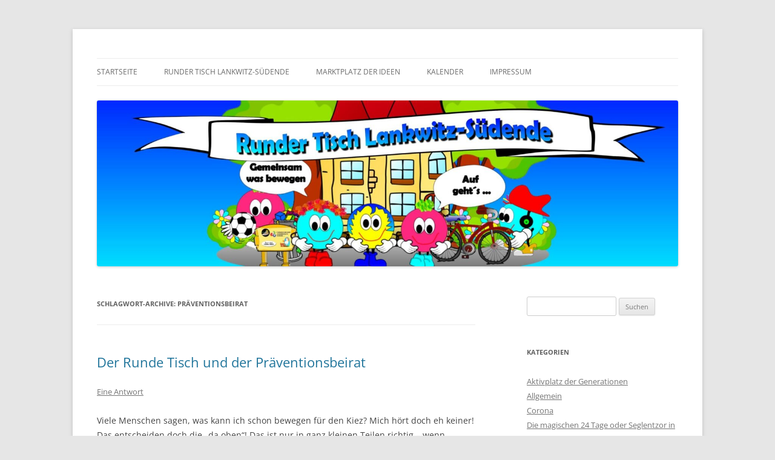

--- FILE ---
content_type: text/html; charset=UTF-8
request_url: https://www.zukunft-lankwitz.de/?tag=praeventionsbeirat
body_size: 66758
content:
<!DOCTYPE html>
<!--[if IE 7]>
<html class="ie ie7" lang="de">
<![endif]-->
<!--[if IE 8]>
<html class="ie ie8" lang="de">
<![endif]-->
<!--[if !(IE 7) & !(IE 8)]><!-->
<html lang="de">
<!--<![endif]-->
<head>
<meta charset="UTF-8" />
<meta name="viewport" content="width=device-width, initial-scale=1.0" />
<title>Präventionsbeirat | Zukunft Lankwitz</title>
<link rel="profile" href="https://gmpg.org/xfn/11" />
<link rel="pingback" href="https://www.zukunft-lankwitz.de/xmlrpc.php">
<!--[if lt IE 9]>
<script src="https://www.zukunft-lankwitz.de/wp-content/themes/twentytwelve/js/html5.js?ver=3.7.0" type="text/javascript"></script>
<![endif]-->
<meta name='robots' content='max-image-preview:large' />
<link rel="dns-prefetch" href="https://static.hupso.com/share/js/share_toolbar.js"><link rel="preconnect" href="https://static.hupso.com/share/js/share_toolbar.js"><link rel="preload" href="https://static.hupso.com/share/js/share_toolbar.js"><meta property="og:image" content="https://www.zukunft-lankwitz.de/wp-content/uploads/2023/11/cropped-bannerrtfb-scaled-1.jpg"/><link rel="alternate" type="application/rss+xml" title="Zukunft Lankwitz &raquo; Feed" href="https://www.zukunft-lankwitz.de/?feed=rss2" />
<link rel="alternate" type="application/rss+xml" title="Zukunft Lankwitz &raquo; Kommentar-Feed" href="https://www.zukunft-lankwitz.de/?feed=comments-rss2" />
<link rel="alternate" type="application/rss+xml" title="Zukunft Lankwitz &raquo; Präventionsbeirat Schlagwort-Feed" href="https://www.zukunft-lankwitz.de/?feed=rss2&#038;tag=praeventionsbeirat" />
<style id='wp-img-auto-sizes-contain-inline-css' type='text/css'>
img:is([sizes=auto i],[sizes^="auto," i]){contain-intrinsic-size:3000px 1500px}
/*# sourceURL=wp-img-auto-sizes-contain-inline-css */
</style>
<style id='wp-emoji-styles-inline-css' type='text/css'>

	img.wp-smiley, img.emoji {
		display: inline !important;
		border: none !important;
		box-shadow: none !important;
		height: 1em !important;
		width: 1em !important;
		margin: 0 0.07em !important;
		vertical-align: -0.1em !important;
		background: none !important;
		padding: 0 !important;
	}
/*# sourceURL=wp-emoji-styles-inline-css */
</style>
<style id='wp-block-library-inline-css' type='text/css'>
:root{--wp-block-synced-color:#7a00df;--wp-block-synced-color--rgb:122,0,223;--wp-bound-block-color:var(--wp-block-synced-color);--wp-editor-canvas-background:#ddd;--wp-admin-theme-color:#007cba;--wp-admin-theme-color--rgb:0,124,186;--wp-admin-theme-color-darker-10:#006ba1;--wp-admin-theme-color-darker-10--rgb:0,107,160.5;--wp-admin-theme-color-darker-20:#005a87;--wp-admin-theme-color-darker-20--rgb:0,90,135;--wp-admin-border-width-focus:2px}@media (min-resolution:192dpi){:root{--wp-admin-border-width-focus:1.5px}}.wp-element-button{cursor:pointer}:root .has-very-light-gray-background-color{background-color:#eee}:root .has-very-dark-gray-background-color{background-color:#313131}:root .has-very-light-gray-color{color:#eee}:root .has-very-dark-gray-color{color:#313131}:root .has-vivid-green-cyan-to-vivid-cyan-blue-gradient-background{background:linear-gradient(135deg,#00d084,#0693e3)}:root .has-purple-crush-gradient-background{background:linear-gradient(135deg,#34e2e4,#4721fb 50%,#ab1dfe)}:root .has-hazy-dawn-gradient-background{background:linear-gradient(135deg,#faaca8,#dad0ec)}:root .has-subdued-olive-gradient-background{background:linear-gradient(135deg,#fafae1,#67a671)}:root .has-atomic-cream-gradient-background{background:linear-gradient(135deg,#fdd79a,#004a59)}:root .has-nightshade-gradient-background{background:linear-gradient(135deg,#330968,#31cdcf)}:root .has-midnight-gradient-background{background:linear-gradient(135deg,#020381,#2874fc)}:root{--wp--preset--font-size--normal:16px;--wp--preset--font-size--huge:42px}.has-regular-font-size{font-size:1em}.has-larger-font-size{font-size:2.625em}.has-normal-font-size{font-size:var(--wp--preset--font-size--normal)}.has-huge-font-size{font-size:var(--wp--preset--font-size--huge)}.has-text-align-center{text-align:center}.has-text-align-left{text-align:left}.has-text-align-right{text-align:right}.has-fit-text{white-space:nowrap!important}#end-resizable-editor-section{display:none}.aligncenter{clear:both}.items-justified-left{justify-content:flex-start}.items-justified-center{justify-content:center}.items-justified-right{justify-content:flex-end}.items-justified-space-between{justify-content:space-between}.screen-reader-text{border:0;clip-path:inset(50%);height:1px;margin:-1px;overflow:hidden;padding:0;position:absolute;width:1px;word-wrap:normal!important}.screen-reader-text:focus{background-color:#ddd;clip-path:none;color:#444;display:block;font-size:1em;height:auto;left:5px;line-height:normal;padding:15px 23px 14px;text-decoration:none;top:5px;width:auto;z-index:100000}html :where(.has-border-color){border-style:solid}html :where([style*=border-top-color]){border-top-style:solid}html :where([style*=border-right-color]){border-right-style:solid}html :where([style*=border-bottom-color]){border-bottom-style:solid}html :where([style*=border-left-color]){border-left-style:solid}html :where([style*=border-width]){border-style:solid}html :where([style*=border-top-width]){border-top-style:solid}html :where([style*=border-right-width]){border-right-style:solid}html :where([style*=border-bottom-width]){border-bottom-style:solid}html :where([style*=border-left-width]){border-left-style:solid}html :where(img[class*=wp-image-]){height:auto;max-width:100%}:where(figure){margin:0 0 1em}html :where(.is-position-sticky){--wp-admin--admin-bar--position-offset:var(--wp-admin--admin-bar--height,0px)}@media screen and (max-width:600px){html :where(.is-position-sticky){--wp-admin--admin-bar--position-offset:0px}}

/*# sourceURL=wp-block-library-inline-css */
</style><style id='wp-block-image-inline-css' type='text/css'>
.wp-block-image>a,.wp-block-image>figure>a{display:inline-block}.wp-block-image img{box-sizing:border-box;height:auto;max-width:100%;vertical-align:bottom}@media not (prefers-reduced-motion){.wp-block-image img.hide{visibility:hidden}.wp-block-image img.show{animation:show-content-image .4s}}.wp-block-image[style*=border-radius] img,.wp-block-image[style*=border-radius]>a{border-radius:inherit}.wp-block-image.has-custom-border img{box-sizing:border-box}.wp-block-image.aligncenter{text-align:center}.wp-block-image.alignfull>a,.wp-block-image.alignwide>a{width:100%}.wp-block-image.alignfull img,.wp-block-image.alignwide img{height:auto;width:100%}.wp-block-image .aligncenter,.wp-block-image .alignleft,.wp-block-image .alignright,.wp-block-image.aligncenter,.wp-block-image.alignleft,.wp-block-image.alignright{display:table}.wp-block-image .aligncenter>figcaption,.wp-block-image .alignleft>figcaption,.wp-block-image .alignright>figcaption,.wp-block-image.aligncenter>figcaption,.wp-block-image.alignleft>figcaption,.wp-block-image.alignright>figcaption{caption-side:bottom;display:table-caption}.wp-block-image .alignleft{float:left;margin:.5em 1em .5em 0}.wp-block-image .alignright{float:right;margin:.5em 0 .5em 1em}.wp-block-image .aligncenter{margin-left:auto;margin-right:auto}.wp-block-image :where(figcaption){margin-bottom:1em;margin-top:.5em}.wp-block-image.is-style-circle-mask img{border-radius:9999px}@supports ((-webkit-mask-image:none) or (mask-image:none)) or (-webkit-mask-image:none){.wp-block-image.is-style-circle-mask img{border-radius:0;-webkit-mask-image:url('data:image/svg+xml;utf8,<svg viewBox="0 0 100 100" xmlns="http://www.w3.org/2000/svg"><circle cx="50" cy="50" r="50"/></svg>');mask-image:url('data:image/svg+xml;utf8,<svg viewBox="0 0 100 100" xmlns="http://www.w3.org/2000/svg"><circle cx="50" cy="50" r="50"/></svg>');mask-mode:alpha;-webkit-mask-position:center;mask-position:center;-webkit-mask-repeat:no-repeat;mask-repeat:no-repeat;-webkit-mask-size:contain;mask-size:contain}}:root :where(.wp-block-image.is-style-rounded img,.wp-block-image .is-style-rounded img){border-radius:9999px}.wp-block-image figure{margin:0}.wp-lightbox-container{display:flex;flex-direction:column;position:relative}.wp-lightbox-container img{cursor:zoom-in}.wp-lightbox-container img:hover+button{opacity:1}.wp-lightbox-container button{align-items:center;backdrop-filter:blur(16px) saturate(180%);background-color:#5a5a5a40;border:none;border-radius:4px;cursor:zoom-in;display:flex;height:20px;justify-content:center;opacity:0;padding:0;position:absolute;right:16px;text-align:center;top:16px;width:20px;z-index:100}@media not (prefers-reduced-motion){.wp-lightbox-container button{transition:opacity .2s ease}}.wp-lightbox-container button:focus-visible{outline:3px auto #5a5a5a40;outline:3px auto -webkit-focus-ring-color;outline-offset:3px}.wp-lightbox-container button:hover{cursor:pointer;opacity:1}.wp-lightbox-container button:focus{opacity:1}.wp-lightbox-container button:focus,.wp-lightbox-container button:hover,.wp-lightbox-container button:not(:hover):not(:active):not(.has-background){background-color:#5a5a5a40;border:none}.wp-lightbox-overlay{box-sizing:border-box;cursor:zoom-out;height:100vh;left:0;overflow:hidden;position:fixed;top:0;visibility:hidden;width:100%;z-index:100000}.wp-lightbox-overlay .close-button{align-items:center;cursor:pointer;display:flex;justify-content:center;min-height:40px;min-width:40px;padding:0;position:absolute;right:calc(env(safe-area-inset-right) + 16px);top:calc(env(safe-area-inset-top) + 16px);z-index:5000000}.wp-lightbox-overlay .close-button:focus,.wp-lightbox-overlay .close-button:hover,.wp-lightbox-overlay .close-button:not(:hover):not(:active):not(.has-background){background:none;border:none}.wp-lightbox-overlay .lightbox-image-container{height:var(--wp--lightbox-container-height);left:50%;overflow:hidden;position:absolute;top:50%;transform:translate(-50%,-50%);transform-origin:top left;width:var(--wp--lightbox-container-width);z-index:9999999999}.wp-lightbox-overlay .wp-block-image{align-items:center;box-sizing:border-box;display:flex;height:100%;justify-content:center;margin:0;position:relative;transform-origin:0 0;width:100%;z-index:3000000}.wp-lightbox-overlay .wp-block-image img{height:var(--wp--lightbox-image-height);min-height:var(--wp--lightbox-image-height);min-width:var(--wp--lightbox-image-width);width:var(--wp--lightbox-image-width)}.wp-lightbox-overlay .wp-block-image figcaption{display:none}.wp-lightbox-overlay button{background:none;border:none}.wp-lightbox-overlay .scrim{background-color:#fff;height:100%;opacity:.9;position:absolute;width:100%;z-index:2000000}.wp-lightbox-overlay.active{visibility:visible}@media not (prefers-reduced-motion){.wp-lightbox-overlay.active{animation:turn-on-visibility .25s both}.wp-lightbox-overlay.active img{animation:turn-on-visibility .35s both}.wp-lightbox-overlay.show-closing-animation:not(.active){animation:turn-off-visibility .35s both}.wp-lightbox-overlay.show-closing-animation:not(.active) img{animation:turn-off-visibility .25s both}.wp-lightbox-overlay.zoom.active{animation:none;opacity:1;visibility:visible}.wp-lightbox-overlay.zoom.active .lightbox-image-container{animation:lightbox-zoom-in .4s}.wp-lightbox-overlay.zoom.active .lightbox-image-container img{animation:none}.wp-lightbox-overlay.zoom.active .scrim{animation:turn-on-visibility .4s forwards}.wp-lightbox-overlay.zoom.show-closing-animation:not(.active){animation:none}.wp-lightbox-overlay.zoom.show-closing-animation:not(.active) .lightbox-image-container{animation:lightbox-zoom-out .4s}.wp-lightbox-overlay.zoom.show-closing-animation:not(.active) .lightbox-image-container img{animation:none}.wp-lightbox-overlay.zoom.show-closing-animation:not(.active) .scrim{animation:turn-off-visibility .4s forwards}}@keyframes show-content-image{0%{visibility:hidden}99%{visibility:hidden}to{visibility:visible}}@keyframes turn-on-visibility{0%{opacity:0}to{opacity:1}}@keyframes turn-off-visibility{0%{opacity:1;visibility:visible}99%{opacity:0;visibility:visible}to{opacity:0;visibility:hidden}}@keyframes lightbox-zoom-in{0%{transform:translate(calc((-100vw + var(--wp--lightbox-scrollbar-width))/2 + var(--wp--lightbox-initial-left-position)),calc(-50vh + var(--wp--lightbox-initial-top-position))) scale(var(--wp--lightbox-scale))}to{transform:translate(-50%,-50%) scale(1)}}@keyframes lightbox-zoom-out{0%{transform:translate(-50%,-50%) scale(1);visibility:visible}99%{visibility:visible}to{transform:translate(calc((-100vw + var(--wp--lightbox-scrollbar-width))/2 + var(--wp--lightbox-initial-left-position)),calc(-50vh + var(--wp--lightbox-initial-top-position))) scale(var(--wp--lightbox-scale));visibility:hidden}}
/*# sourceURL=https://www.zukunft-lankwitz.de/wp-includes/blocks/image/style.min.css */
</style>
<style id='wp-block-image-theme-inline-css' type='text/css'>
:root :where(.wp-block-image figcaption){color:#555;font-size:13px;text-align:center}.is-dark-theme :root :where(.wp-block-image figcaption){color:#ffffffa6}.wp-block-image{margin:0 0 1em}
/*# sourceURL=https://www.zukunft-lankwitz.de/wp-includes/blocks/image/theme.min.css */
</style>
<style id='wp-block-paragraph-inline-css' type='text/css'>
.is-small-text{font-size:.875em}.is-regular-text{font-size:1em}.is-large-text{font-size:2.25em}.is-larger-text{font-size:3em}.has-drop-cap:not(:focus):first-letter{float:left;font-size:8.4em;font-style:normal;font-weight:100;line-height:.68;margin:.05em .1em 0 0;text-transform:uppercase}body.rtl .has-drop-cap:not(:focus):first-letter{float:none;margin-left:.1em}p.has-drop-cap.has-background{overflow:hidden}:root :where(p.has-background){padding:1.25em 2.375em}:where(p.has-text-color:not(.has-link-color)) a{color:inherit}p.has-text-align-left[style*="writing-mode:vertical-lr"],p.has-text-align-right[style*="writing-mode:vertical-rl"]{rotate:180deg}
/*# sourceURL=https://www.zukunft-lankwitz.de/wp-includes/blocks/paragraph/style.min.css */
</style>
<style id='global-styles-inline-css' type='text/css'>
:root{--wp--preset--aspect-ratio--square: 1;--wp--preset--aspect-ratio--4-3: 4/3;--wp--preset--aspect-ratio--3-4: 3/4;--wp--preset--aspect-ratio--3-2: 3/2;--wp--preset--aspect-ratio--2-3: 2/3;--wp--preset--aspect-ratio--16-9: 16/9;--wp--preset--aspect-ratio--9-16: 9/16;--wp--preset--color--black: #000000;--wp--preset--color--cyan-bluish-gray: #abb8c3;--wp--preset--color--white: #fff;--wp--preset--color--pale-pink: #f78da7;--wp--preset--color--vivid-red: #cf2e2e;--wp--preset--color--luminous-vivid-orange: #ff6900;--wp--preset--color--luminous-vivid-amber: #fcb900;--wp--preset--color--light-green-cyan: #7bdcb5;--wp--preset--color--vivid-green-cyan: #00d084;--wp--preset--color--pale-cyan-blue: #8ed1fc;--wp--preset--color--vivid-cyan-blue: #0693e3;--wp--preset--color--vivid-purple: #9b51e0;--wp--preset--color--blue: #21759b;--wp--preset--color--dark-gray: #444;--wp--preset--color--medium-gray: #9f9f9f;--wp--preset--color--light-gray: #e6e6e6;--wp--preset--gradient--vivid-cyan-blue-to-vivid-purple: linear-gradient(135deg,rgb(6,147,227) 0%,rgb(155,81,224) 100%);--wp--preset--gradient--light-green-cyan-to-vivid-green-cyan: linear-gradient(135deg,rgb(122,220,180) 0%,rgb(0,208,130) 100%);--wp--preset--gradient--luminous-vivid-amber-to-luminous-vivid-orange: linear-gradient(135deg,rgb(252,185,0) 0%,rgb(255,105,0) 100%);--wp--preset--gradient--luminous-vivid-orange-to-vivid-red: linear-gradient(135deg,rgb(255,105,0) 0%,rgb(207,46,46) 100%);--wp--preset--gradient--very-light-gray-to-cyan-bluish-gray: linear-gradient(135deg,rgb(238,238,238) 0%,rgb(169,184,195) 100%);--wp--preset--gradient--cool-to-warm-spectrum: linear-gradient(135deg,rgb(74,234,220) 0%,rgb(151,120,209) 20%,rgb(207,42,186) 40%,rgb(238,44,130) 60%,rgb(251,105,98) 80%,rgb(254,248,76) 100%);--wp--preset--gradient--blush-light-purple: linear-gradient(135deg,rgb(255,206,236) 0%,rgb(152,150,240) 100%);--wp--preset--gradient--blush-bordeaux: linear-gradient(135deg,rgb(254,205,165) 0%,rgb(254,45,45) 50%,rgb(107,0,62) 100%);--wp--preset--gradient--luminous-dusk: linear-gradient(135deg,rgb(255,203,112) 0%,rgb(199,81,192) 50%,rgb(65,88,208) 100%);--wp--preset--gradient--pale-ocean: linear-gradient(135deg,rgb(255,245,203) 0%,rgb(182,227,212) 50%,rgb(51,167,181) 100%);--wp--preset--gradient--electric-grass: linear-gradient(135deg,rgb(202,248,128) 0%,rgb(113,206,126) 100%);--wp--preset--gradient--midnight: linear-gradient(135deg,rgb(2,3,129) 0%,rgb(40,116,252) 100%);--wp--preset--font-size--small: 13px;--wp--preset--font-size--medium: 20px;--wp--preset--font-size--large: 36px;--wp--preset--font-size--x-large: 42px;--wp--preset--spacing--20: 0.44rem;--wp--preset--spacing--30: 0.67rem;--wp--preset--spacing--40: 1rem;--wp--preset--spacing--50: 1.5rem;--wp--preset--spacing--60: 2.25rem;--wp--preset--spacing--70: 3.38rem;--wp--preset--spacing--80: 5.06rem;--wp--preset--shadow--natural: 6px 6px 9px rgba(0, 0, 0, 0.2);--wp--preset--shadow--deep: 12px 12px 50px rgba(0, 0, 0, 0.4);--wp--preset--shadow--sharp: 6px 6px 0px rgba(0, 0, 0, 0.2);--wp--preset--shadow--outlined: 6px 6px 0px -3px rgb(255, 255, 255), 6px 6px rgb(0, 0, 0);--wp--preset--shadow--crisp: 6px 6px 0px rgb(0, 0, 0);}:where(.is-layout-flex){gap: 0.5em;}:where(.is-layout-grid){gap: 0.5em;}body .is-layout-flex{display: flex;}.is-layout-flex{flex-wrap: wrap;align-items: center;}.is-layout-flex > :is(*, div){margin: 0;}body .is-layout-grid{display: grid;}.is-layout-grid > :is(*, div){margin: 0;}:where(.wp-block-columns.is-layout-flex){gap: 2em;}:where(.wp-block-columns.is-layout-grid){gap: 2em;}:where(.wp-block-post-template.is-layout-flex){gap: 1.25em;}:where(.wp-block-post-template.is-layout-grid){gap: 1.25em;}.has-black-color{color: var(--wp--preset--color--black) !important;}.has-cyan-bluish-gray-color{color: var(--wp--preset--color--cyan-bluish-gray) !important;}.has-white-color{color: var(--wp--preset--color--white) !important;}.has-pale-pink-color{color: var(--wp--preset--color--pale-pink) !important;}.has-vivid-red-color{color: var(--wp--preset--color--vivid-red) !important;}.has-luminous-vivid-orange-color{color: var(--wp--preset--color--luminous-vivid-orange) !important;}.has-luminous-vivid-amber-color{color: var(--wp--preset--color--luminous-vivid-amber) !important;}.has-light-green-cyan-color{color: var(--wp--preset--color--light-green-cyan) !important;}.has-vivid-green-cyan-color{color: var(--wp--preset--color--vivid-green-cyan) !important;}.has-pale-cyan-blue-color{color: var(--wp--preset--color--pale-cyan-blue) !important;}.has-vivid-cyan-blue-color{color: var(--wp--preset--color--vivid-cyan-blue) !important;}.has-vivid-purple-color{color: var(--wp--preset--color--vivid-purple) !important;}.has-black-background-color{background-color: var(--wp--preset--color--black) !important;}.has-cyan-bluish-gray-background-color{background-color: var(--wp--preset--color--cyan-bluish-gray) !important;}.has-white-background-color{background-color: var(--wp--preset--color--white) !important;}.has-pale-pink-background-color{background-color: var(--wp--preset--color--pale-pink) !important;}.has-vivid-red-background-color{background-color: var(--wp--preset--color--vivid-red) !important;}.has-luminous-vivid-orange-background-color{background-color: var(--wp--preset--color--luminous-vivid-orange) !important;}.has-luminous-vivid-amber-background-color{background-color: var(--wp--preset--color--luminous-vivid-amber) !important;}.has-light-green-cyan-background-color{background-color: var(--wp--preset--color--light-green-cyan) !important;}.has-vivid-green-cyan-background-color{background-color: var(--wp--preset--color--vivid-green-cyan) !important;}.has-pale-cyan-blue-background-color{background-color: var(--wp--preset--color--pale-cyan-blue) !important;}.has-vivid-cyan-blue-background-color{background-color: var(--wp--preset--color--vivid-cyan-blue) !important;}.has-vivid-purple-background-color{background-color: var(--wp--preset--color--vivid-purple) !important;}.has-black-border-color{border-color: var(--wp--preset--color--black) !important;}.has-cyan-bluish-gray-border-color{border-color: var(--wp--preset--color--cyan-bluish-gray) !important;}.has-white-border-color{border-color: var(--wp--preset--color--white) !important;}.has-pale-pink-border-color{border-color: var(--wp--preset--color--pale-pink) !important;}.has-vivid-red-border-color{border-color: var(--wp--preset--color--vivid-red) !important;}.has-luminous-vivid-orange-border-color{border-color: var(--wp--preset--color--luminous-vivid-orange) !important;}.has-luminous-vivid-amber-border-color{border-color: var(--wp--preset--color--luminous-vivid-amber) !important;}.has-light-green-cyan-border-color{border-color: var(--wp--preset--color--light-green-cyan) !important;}.has-vivid-green-cyan-border-color{border-color: var(--wp--preset--color--vivid-green-cyan) !important;}.has-pale-cyan-blue-border-color{border-color: var(--wp--preset--color--pale-cyan-blue) !important;}.has-vivid-cyan-blue-border-color{border-color: var(--wp--preset--color--vivid-cyan-blue) !important;}.has-vivid-purple-border-color{border-color: var(--wp--preset--color--vivid-purple) !important;}.has-vivid-cyan-blue-to-vivid-purple-gradient-background{background: var(--wp--preset--gradient--vivid-cyan-blue-to-vivid-purple) !important;}.has-light-green-cyan-to-vivid-green-cyan-gradient-background{background: var(--wp--preset--gradient--light-green-cyan-to-vivid-green-cyan) !important;}.has-luminous-vivid-amber-to-luminous-vivid-orange-gradient-background{background: var(--wp--preset--gradient--luminous-vivid-amber-to-luminous-vivid-orange) !important;}.has-luminous-vivid-orange-to-vivid-red-gradient-background{background: var(--wp--preset--gradient--luminous-vivid-orange-to-vivid-red) !important;}.has-very-light-gray-to-cyan-bluish-gray-gradient-background{background: var(--wp--preset--gradient--very-light-gray-to-cyan-bluish-gray) !important;}.has-cool-to-warm-spectrum-gradient-background{background: var(--wp--preset--gradient--cool-to-warm-spectrum) !important;}.has-blush-light-purple-gradient-background{background: var(--wp--preset--gradient--blush-light-purple) !important;}.has-blush-bordeaux-gradient-background{background: var(--wp--preset--gradient--blush-bordeaux) !important;}.has-luminous-dusk-gradient-background{background: var(--wp--preset--gradient--luminous-dusk) !important;}.has-pale-ocean-gradient-background{background: var(--wp--preset--gradient--pale-ocean) !important;}.has-electric-grass-gradient-background{background: var(--wp--preset--gradient--electric-grass) !important;}.has-midnight-gradient-background{background: var(--wp--preset--gradient--midnight) !important;}.has-small-font-size{font-size: var(--wp--preset--font-size--small) !important;}.has-medium-font-size{font-size: var(--wp--preset--font-size--medium) !important;}.has-large-font-size{font-size: var(--wp--preset--font-size--large) !important;}.has-x-large-font-size{font-size: var(--wp--preset--font-size--x-large) !important;}
/*# sourceURL=global-styles-inline-css */
</style>

<style id='classic-theme-styles-inline-css' type='text/css'>
/*! This file is auto-generated */
.wp-block-button__link{color:#fff;background-color:#32373c;border-radius:9999px;box-shadow:none;text-decoration:none;padding:calc(.667em + 2px) calc(1.333em + 2px);font-size:1.125em}.wp-block-file__button{background:#32373c;color:#fff;text-decoration:none}
/*# sourceURL=/wp-includes/css/classic-themes.min.css */
</style>
<link rel='stylesheet' id='cptch_stylesheet-css' href='https://www.zukunft-lankwitz.de/wp-content/plugins/captcha/css/front_end_style.css?ver=4.4.5' type='text/css' media='all' />
<link rel='stylesheet' id='dashicons-css' href='https://www.zukunft-lankwitz.de/wp-includes/css/dashicons.min.css?ver=6.9' type='text/css' media='all' />
<link rel='stylesheet' id='cptch_desktop_style-css' href='https://www.zukunft-lankwitz.de/wp-content/plugins/captcha/css/desktop_style.css?ver=4.4.5' type='text/css' media='all' />
<link rel='stylesheet' id='contact-form-7-css' href='https://www.zukunft-lankwitz.de/wp-content/plugins/contact-form-7/includes/css/styles.css?ver=6.0.6' type='text/css' media='all' />
<link rel='stylesheet' id='hupso_css-css' href='https://www.zukunft-lankwitz.de/wp-content/plugins/hupso-share-buttons-for-twitter-facebook-google/style.css?ver=6.9' type='text/css' media='all' />
<link rel='stylesheet' id='twentytwelve-fonts-css' href='https://www.zukunft-lankwitz.de/wp-content/themes/twentytwelve/fonts/font-open-sans.css?ver=20230328' type='text/css' media='all' />
<link rel='stylesheet' id='twentytwelve-style-css' href='https://www.zukunft-lankwitz.de/wp-content/themes/twentytwelve/style.css?ver=20241112' type='text/css' media='all' />
<link rel='stylesheet' id='twentytwelve-block-style-css' href='https://www.zukunft-lankwitz.de/wp-content/themes/twentytwelve/css/blocks.css?ver=20240812' type='text/css' media='all' />
<script type="text/javascript" src="https://www.zukunft-lankwitz.de/wp-includes/js/jquery/jquery.min.js?ver=3.7.1" id="jquery-core-js"></script>
<script type="text/javascript" src="https://www.zukunft-lankwitz.de/wp-includes/js/jquery/jquery-migrate.min.js?ver=3.4.1" id="jquery-migrate-js"></script>
<script type="text/javascript" src="https://www.zukunft-lankwitz.de/wp-content/themes/twentytwelve/js/navigation.js?ver=20141205" id="twentytwelve-navigation-js" defer="defer" data-wp-strategy="defer"></script>
<link rel="https://api.w.org/" href="https://www.zukunft-lankwitz.de/index.php?rest_route=/" /><link rel="alternate" title="JSON" type="application/json" href="https://www.zukunft-lankwitz.de/index.php?rest_route=/wp/v2/tags/75" /><link rel="EditURI" type="application/rsd+xml" title="RSD" href="https://www.zukunft-lankwitz.de/xmlrpc.php?rsd" />
<meta name="generator" content="WordPress 6.9" />
	<style type="text/css" id="twentytwelve-header-css">
		.site-title,
	.site-description {
		position: absolute;
		clip: rect(1px 1px 1px 1px); /* IE7 */
		clip: rect(1px, 1px, 1px, 1px);
	}
			</style>
					<style type="text/css" id="c4wp-checkout-css">
					.woocommerce-checkout .c4wp_captcha_field {
						margin-bottom: 10px;
						margin-top: 15px;
						position: relative;
						display: inline-block;
					}
				</style>
							<style type="text/css" id="c4wp-v3-lp-form-css">
				.login #login, .login #lostpasswordform {
					min-width: 350px !important;
				}
				.wpforms-field-c4wp iframe {
					width: 100% !important;
				}
			</style>
			</head>

<body class="archive tag tag-praeventionsbeirat tag-75 wp-embed-responsive wp-theme-twentytwelve custom-font-enabled single-author">
<div id="page" class="hfeed site">
	<header id="masthead" class="site-header">
		<hgroup>
			<h1 class="site-title"><a href="https://www.zukunft-lankwitz.de/" rel="home">Zukunft Lankwitz</a></h1>
			<h2 class="site-description">Bürger planen und gestalten</h2>
		</hgroup>

		<nav id="site-navigation" class="main-navigation">
			<button class="menu-toggle">Menü</button>
			<a class="assistive-text" href="#content">Zum Inhalt springen</a>
			<div class="menu-startmenue-container"><ul id="menu-startmenue" class="nav-menu"><li id="menu-item-3392" class="menu-item menu-item-type-custom menu-item-object-custom menu-item-home menu-item-3392"><a href="https://www.zukunft-lankwitz.de/">Startseite</a></li>
<li id="menu-item-3387" class="menu-item menu-item-type-post_type menu-item-object-page menu-item-3387"><a href="https://www.zukunft-lankwitz.de/?page_id=256">Runder Tisch Lankwitz-Südende</a></li>
<li id="menu-item-3388" class="menu-item menu-item-type-post_type menu-item-object-page menu-item-3388"><a href="https://www.zukunft-lankwitz.de/?page_id=966">Marktplatz der Ideen</a></li>
<li id="menu-item-3389" class="menu-item menu-item-type-post_type menu-item-object-page menu-item-3389"><a href="https://www.zukunft-lankwitz.de/?page_id=884">Kalender</a></li>
<li id="menu-item-3390" class="menu-item menu-item-type-post_type menu-item-object-page menu-item-privacy-policy menu-item-3390"><a rel="privacy-policy" href="https://www.zukunft-lankwitz.de/?page_id=218">Impressum</a></li>
</ul></div>		</nav><!-- #site-navigation -->

				<a href="https://www.zukunft-lankwitz.de/"><img src="https://www.zukunft-lankwitz.de/wp-content/uploads/2023/11/cropped-bannerrtfb-scaled-1.jpg" width="2000" height="571" alt="Zukunft Lankwitz" class="header-image" srcset="https://www.zukunft-lankwitz.de/wp-content/uploads/2023/11/cropped-bannerrtfb-scaled-1.jpg 2000w, https://www.zukunft-lankwitz.de/wp-content/uploads/2023/11/cropped-bannerrtfb-scaled-1-300x86.jpg 300w, https://www.zukunft-lankwitz.de/wp-content/uploads/2023/11/cropped-bannerrtfb-scaled-1-1024x292.jpg 1024w, https://www.zukunft-lankwitz.de/wp-content/uploads/2023/11/cropped-bannerrtfb-scaled-1-768x219.jpg 768w, https://www.zukunft-lankwitz.de/wp-content/uploads/2023/11/cropped-bannerrtfb-scaled-1-1536x439.jpg 1536w, https://www.zukunft-lankwitz.de/wp-content/uploads/2023/11/cropped-bannerrtfb-scaled-1-624x178.jpg 624w" sizes="(max-width: 2000px) 100vw, 2000px" decoding="async" fetchpriority="high" /></a>
			</header><!-- #masthead -->

	<div id="main" class="wrapper">

	<section id="primary" class="site-content">
		<div id="content" role="main">

					<header class="archive-header">
				<h1 class="archive-title">
				Schlagwort-Archive: <span>Präventionsbeirat</span>				</h1>

						</header><!-- .archive-header -->

			
	<article id="post-989" class="post-989 post type-post status-publish format-standard hentry category-runder-tisch tag-praeventionsbeirat tag-runder-tisch-lankwitz-suedende">
				<header class="entry-header">
			
						<h1 class="entry-title">
				<a href="https://www.zukunft-lankwitz.de/?p=989" rel="bookmark">Der Runde Tisch und der Präventionsbeirat</a>
			</h1>
										<div class="comments-link">
					<a href="https://www.zukunft-lankwitz.de/?p=989#comments">Eine Antwort</a>				</div><!-- .comments-link -->
					</header><!-- .entry-header -->

				<div class="entry-content">
			
<p>Viele Menschen sagen, was kann ich schon bewegen für den Kiez? Mich hört doch eh keiner! Das entscheiden doch die &#8222;da oben&#8220;! Das ist nur in ganz kleinen Teilen richtig &#8211; wenn überhaupt. Ja wir können nicht direkt entscheiden, was sich im Kiez verändern soll, aber wir können den Menschen die es zu entscheiden haben in Politik und Verwaltung unsere Ideen und Gedanken mitgeben und sie so unterstützen ihre Entscheidungen zu finden. Ja es ist nicht immer so wie wir uns das wünschen, aber das liegt daran, das es in diesem unseren Lande eine Menge Bestimmungen gibt, die wir nicht alle kennen können. Von daher ist es vielleicht nicht immer so, wie wir uns das wünschen, aber es wird sich was bewegen. Nun aber genug mit der langen Vorrede. Was ist das mit dem Runden Tisch und dem Präventionsbeirat? Was ist der Präventionsbeirat? Das will ich hier gleich kurz erklären, ehe ich erkläre wie alles zusammenhängt. Der Präventionsbeirat ist eines der vielen Gremien die ein Bezirk hat. Er setzt sich mit Menschen aus Politik und Verwaltung des Bezirks, Beauftragten, Polizei und Ordnungsamt, sowie den Sprechern der Runden Tische zusammen. Den Vorsitz hat eine der Stadträtinnen, sowie die anderen Stadträte und die Bürgermeisterin. Sie sehen, dort sitzen Menschen, die an anderer Stelle eine Menge Entscheidungen treffen müssen. Wie kommt aber nun Ihre Idee zu den Menschen, die Entscheidungen treffen???</p>



<p>&nbsp;</p>



<figure class="wp-block-image"><img decoding="async" width="1024" height="422" class="wp-image-990" src="http://www.zukunft-lankwitz.de/wp-content/uploads/2019/02/rtundb1-1024x422.jpg" alt="" srcset="https://www.zukunft-lankwitz.de/wp-content/uploads/2019/02/rtundb1-1024x422.jpg 1024w, https://www.zukunft-lankwitz.de/wp-content/uploads/2019/02/rtundb1-300x124.jpg 300w, https://www.zukunft-lankwitz.de/wp-content/uploads/2019/02/rtundb1-768x316.jpg 768w, https://www.zukunft-lankwitz.de/wp-content/uploads/2019/02/rtundb1-624x257.jpg 624w, https://www.zukunft-lankwitz.de/wp-content/uploads/2019/02/rtundb1.jpg 1073w" sizes="(max-width: 1024px) 100vw, 1024px" /></figure>



<p>Sie haben eine Frage, ein Anliegen oder eine Idee für den Kiez. Wir möchten es hier kurz an einem praktischen Beispiel erklären: Herr A. stört der Wildwuchs an der Straßenecke, an der er jeden Tag vorbei kommt. Mittlerweile dient der Platz auch als &#8222;Mülleimer&#8220; für Zigarettenschachteln, Verpackungen aller Art von Fast-Food, Taschentücher und und und. Das regt ihn ziemlich auf und im Gespräch mit Nachbarn stellt er fest, das er nicht der Einzige ist, den das stört. Herr A. überlegt was er tun könnte, denn da muss doch etwas passieren. Im Internet &#8222;stolpert&#8220; er bei Facebook über die Seite www.zukunft-lankwitz.de und schaut sich auf der Seite um. Spannend! In der Wochenzeitung wird er auf einen Artikel aufmerksam, wo zum nächsten Treffen des Runden Tisches eingeladen wird. Er schaut in sein Terminkalender und nimmt sich vor, zu dem nächsten Treffen hinzugehen, um sein Thema einzubringen.</p>



<figure class="wp-block-image"><img decoding="async" width="894" height="844" class="wp-image-991" src="http://www.zukunft-lankwitz.de/wp-content/uploads/2019/02/rtundb2.jpg" alt="" srcset="https://www.zukunft-lankwitz.de/wp-content/uploads/2019/02/rtundb2.jpg 894w, https://www.zukunft-lankwitz.de/wp-content/uploads/2019/02/rtundb2-300x283.jpg 300w, https://www.zukunft-lankwitz.de/wp-content/uploads/2019/02/rtundb2-768x725.jpg 768w, https://www.zukunft-lankwitz.de/wp-content/uploads/2019/02/rtundb2-624x589.jpg 624w" sizes="(max-width: 894px) 100vw, 894px" /></figure>



<p> <a href="https://www.zukunft-lankwitz.de/?p=989#more-989" class="more-link">Weiterlesen <span class="meta-nav">&rarr;</span></a></p><div style="padding-bottom:10px; padding-top:5px;" class="hupso-share-buttons"><!-- Hupso Share Buttons - https://www.hupso.com/share/ --><a class="hupso_toolbar" href="https://www.hupso.com/share/"><img decoding="async" src="https://static.hupso.com/share/buttons/lang/de/share-medium.png" style="border:0px; padding-top: 5px; float:left;" alt="Share Button"/></a><script type="text/javascript">var hupso_services_t=new Array("Twitter","Facebook","Google Plus");var hupso_background_t="#EAF4FF";var hupso_border_t="#66CCFF";var hupso_toolbar_size_t="medium";var hupso_image_folder_url = "";var hupso_url_t="https://www.zukunft-lankwitz.de/?p=989";var hupso_title_t="Der%20Runde%20Tisch%20und%20der%20Pr%C3%A4ventionsbeirat";</script><script type="text/javascript" src="https://static.hupso.com/share/js/share_toolbar.js"></script><!-- Hupso Share Buttons --></div>					</div><!-- .entry-content -->
		
		<footer class="entry-meta">
			Dieser Beitrag wurde am <a href="https://www.zukunft-lankwitz.de/?p=989" title="12:00" rel="bookmark"><time class="entry-date" datetime="2019-02-25T12:00:10+01:00">25. Februar 2019</time></a><span class="by-author"> von <span class="author vcard"><a class="url fn n" href="https://www.zukunft-lankwitz.de/?author=2" title="Alle Beiträge von Silvia Härtel anzeigen" rel="author">Silvia Härtel</a></span></span> in <a href="https://www.zukunft-lankwitz.de/?cat=3" rel="category">Runder Tisch</a> veröffentlicht. Schlagworte: <a href="https://www.zukunft-lankwitz.de/?tag=praeventionsbeirat" rel="tag">Präventionsbeirat</a>, <a href="https://www.zukunft-lankwitz.de/?tag=runder-tisch-lankwitz-suedende" rel="tag">Runder Tisch Lankwitz - Südende</a>.								</footer><!-- .entry-meta -->
	</article><!-- #post -->

	<article id="post-240" class="post-240 post type-post status-publish format-standard hentry category-allgemein category-lankwitz category-praevention tag-kiez tag-polizei tag-praeventionsbeirat tag-sicherheit">
				<header class="entry-header">
			
						<h1 class="entry-title">
				<a href="https://www.zukunft-lankwitz.de/?p=240" rel="bookmark">Sicherheit im Kiez</a>
			</h1>
										<div class="comments-link">
					<a href="https://www.zukunft-lankwitz.de/?p=240#respond"><span class="leave-reply">Schreibe eine Antwort</span></a>				</div><!-- .comments-link -->
					</header><!-- .entry-header -->

				<div class="entry-content">
			<p><a href="http://www.zukunft-lankwitz.de/wp-content/uploads/2014/12/20130919_152541.jpg"><img loading="lazy" decoding="async" class="alignleft size-medium wp-image-244" src="http://www.zukunft-lankwitz.de/wp-content/uploads/2014/12/20130919_152541-225x300.jpg" alt="20130919_152541" width="225" height="300" data-wp-pid="244" srcset="https://www.zukunft-lankwitz.de/wp-content/uploads/2014/12/20130919_152541-225x300.jpg 225w, https://www.zukunft-lankwitz.de/wp-content/uploads/2014/12/20130919_152541-768x1024.jpg 768w, https://www.zukunft-lankwitz.de/wp-content/uploads/2014/12/20130919_152541-624x832.jpg 624w, https://www.zukunft-lankwitz.de/wp-content/uploads/2014/12/20130919_152541.jpg 1500w" sizes="auto, (max-width: 225px) 100vw, 225px" /></a></p>
<p>Sicherheit im öffentlichen Raum! Was heißt das? Wann fühle ich mich sicher? Was trägt zu meinem Sicherheitsgefühl bei? Wer ist für die Sicherheit zuständig? &#8211; Viele Fragen fallen mir ein wenn ich über den Satz Sicherheit im öffentlichen Raum nachdenke. Im Präventionsbeirat Steglitz-Zehlendorf war dieses Thema der dritte Teil im <a title="Aufmerksamer Nachbar und Einbruchschutz" href="http://www.zukunft-lankwitz.de/?p=237">Vortrag der Berliner Polizei</a>.</p>
<p>Es sind viele Faktoren die zu einem Sicherheitsgefühl beitragen. Ein wichtiger Teil ist zum Beispiel Beleuchtung. Eine gut ausgeleuchteter Weg schafft ein Sicherheitsgefühl, wohingegen ein wenig bis garnicht beleuchteter Weg Unwohlsein bis Angst auslöst. Dies ist nur ein Beispiel. Andere Beispiele sind ungepflegte Parkanlagen, Müll in Grünanlagen und am Straßenrand, wild besprühte oder beschmierte Wände und Bänke. Man spricht von einer Verwahrlosungstendez im Kiez. Eine kaputte oder beschmierte Bank zieht weitere kaputte Bänke nach sich, oder auch ein Müllhaufen wird wachsen wenn ihn keiner wegräumt. Die Hemmschwelle sinkt, und es findet eine verdrängung statt. Zum Beispiel eine Parkanlage wo sich grosse Gruppen treffen die Alkohol und andere Dinge konsumieren und täglich mehr werden verdrängen die Familien und Senioren in dem Park spazieren zu gehen und ein Picknick zu veranstalten. Das heißt nicht das die Gruppe in irgendeiner Weise auffällig ist, und die Besucher des Parks anpöbelt und oder ähnliches. Es reicht meist die Präsents, das Besucher des Parks sich nicht mehr wohlfühlen. In diesem Moment wo die Besucher des Parks wegbleiben wird der Park für andere Gruppen die sich ungestört treffen möchten, vielleicht auch mal gerne was kaputt machen attraktiver. Es fehlt die soziale Kontrolle. Wie kann man diesem nun entgegenwirken?</p>
<p> <a href="https://www.zukunft-lankwitz.de/?p=240#more-240" class="more-link">Weiterlesen <span class="meta-nav">&rarr;</span></a></p>
<div style="padding-bottom:10px; padding-top:5px;" class="hupso-share-buttons"><!-- Hupso Share Buttons - https://www.hupso.com/share/ --><a class="hupso_toolbar" href="https://www.hupso.com/share/"><img decoding="async" src="https://static.hupso.com/share/buttons/lang/de/share-medium.png" style="border:0px; padding-top: 5px; float:left;" alt="Share Button"/></a><script type="text/javascript">var hupso_services_t=new Array("Twitter","Facebook","Google Plus");var hupso_background_t="#EAF4FF";var hupso_border_t="#66CCFF";var hupso_toolbar_size_t="medium";var hupso_image_folder_url = "";var hupso_url_t="https://www.zukunft-lankwitz.de/?p=240";var hupso_title_t="Sicherheit%20im%20Kiez";</script><script type="text/javascript" src="https://static.hupso.com/share/js/share_toolbar.js"></script><!-- Hupso Share Buttons --></div>
					</div><!-- .entry-content -->
		
		<footer class="entry-meta">
			Dieser Beitrag wurde am <a href="https://www.zukunft-lankwitz.de/?p=240" title="9:00" rel="bookmark"><time class="entry-date" datetime="2014-12-05T09:00:12+01:00">5. Dezember 2014</time></a><span class="by-author"> von <span class="author vcard"><a class="url fn n" href="https://www.zukunft-lankwitz.de/?author=2" title="Alle Beiträge von Silvia Härtel anzeigen" rel="author">Silvia Härtel</a></span></span> in <a href="https://www.zukunft-lankwitz.de/?cat=1" rel="category">Allgemein</a>, <a href="https://www.zukunft-lankwitz.de/?cat=2" rel="category">Lankwitz</a>, <a href="https://www.zukunft-lankwitz.de/?cat=72" rel="category">Prävention</a> veröffentlicht. Schlagworte: <a href="https://www.zukunft-lankwitz.de/?tag=kiez" rel="tag">Kiez</a>, <a href="https://www.zukunft-lankwitz.de/?tag=polizei" rel="tag">Polizei</a>, <a href="https://www.zukunft-lankwitz.de/?tag=praeventionsbeirat" rel="tag">Präventionsbeirat</a>, <a href="https://www.zukunft-lankwitz.de/?tag=sicherheit" rel="tag">Sicherheit</a>.								</footer><!-- .entry-meta -->
	</article><!-- #post -->

	<article id="post-237" class="post-237 post type-post status-publish format-standard hentry category-allgemein category-praevention category-wohnen tag-beratung tag-einbruchschutz tag-polizei tag-praeventionsbeirat">
				<header class="entry-header">
			
						<h1 class="entry-title">
				<a href="https://www.zukunft-lankwitz.de/?p=237" rel="bookmark">Aufmerksamer Nachbar und Einbruchschutz</a>
			</h1>
										<div class="comments-link">
					<a href="https://www.zukunft-lankwitz.de/?p=237#respond"><span class="leave-reply">Schreibe eine Antwort</span></a>				</div><!-- .comments-link -->
					</header><!-- .entry-header -->

				<div class="entry-content">
			<p><a href="http://www.zukunft-lankwitz.de/wp-content/uploads/2014/11/20141013_180843.jpg"><img loading="lazy" decoding="async" class="alignleft wp-image-202 size-medium" src="http://www.zukunft-lankwitz.de/wp-content/uploads/2014/11/20141013_180843-300x225.jpg" alt="20141013_180843" width="300" height="225" data-wp-pid="202" srcset="https://www.zukunft-lankwitz.de/wp-content/uploads/2014/11/20141013_180843-300x225.jpg 300w, https://www.zukunft-lankwitz.de/wp-content/uploads/2014/11/20141013_180843-1024x768.jpg 1024w, https://www.zukunft-lankwitz.de/wp-content/uploads/2014/11/20141013_180843-624x467.jpg 624w, https://www.zukunft-lankwitz.de/wp-content/uploads/2014/11/20141013_180843-800x600.jpg 800w" sizes="auto, (max-width: 300px) 100vw, 300px" /></a>In der dunklen Jahreszeit steigen die Zahl der Einbrüche in der ganzen Stadt und so auch in Steglitz-Zehlendorf. Der Präventionsbeirat Steglitz-Zehlendorf hatte im November 2014 dies zum Schwerpunktthema mit einem dreiteiligen Fachinput der Berliner Polizei Direktion 4 und dem Landeskriminalamt. In diesem Beitrag geht es um Einbruchschutz, ein weiterer Artikel zum Thema Stadtebauliche Kriminalprävention folgt in den nächsten Tagen.</p>
<p>Die Polizei arbeitet zur Prävention mit den verschiedensten Akteuren im Kiez zusammen um möglichst viele Bürgerinnen und Bürger zu erreichen. Die Menschen die im Kiez und damit in der Nachbarschaft leben sind die Experten. Die Polizei sind nicht genug und könnten es auch nicht sein, um immer und überall zu sein. Wir wissen welches Auto in den Kiez gehört, welche Nachbarn wir haben und haben einen anderen Blick auf den Kiez als jeder andere. Wir sind die Experten. Warum? Das heißt im umkehrschluß das wir die jenigen sind die als erstes mitbekommen wenn was nicht stimmt, jemand sich auffällig verhält oder ein z.B. ein Auto sehr betont langsam durch die Straße fährt oder längere Zeit in der Straße steht. Dies soll nun kein Aufruf sein eine &#8222;Bürgerwehr&#8220; zu gründen, sondern es soll verdeutlichen das Sie und ihre Nachbarn diejenigen sind die einfach nur durch hinschauen und nicht wegschauen eine Menge zum Einbruchschutz beitragen können. Die Aufforderung der Polizei an dieser Stelle ist 110 anzurufen wenn irgendwas nicht stimmt oder ihnen komisch vorkommt. Sie müssen den Einsatz nicht bezahlen, wenn die Polizei kommt und nichts war oder sich als Irrtum herausgestellt hat. An dieser Stelle gilt lieber einmal zuviel, als einmal zu wenig angerufen.</p>
<p> <a href="https://www.zukunft-lankwitz.de/?p=237#more-237" class="more-link">Weiterlesen <span class="meta-nav">&rarr;</span></a></p>
<div style="padding-bottom:10px; padding-top:5px;" class="hupso-share-buttons"><!-- Hupso Share Buttons - https://www.hupso.com/share/ --><a class="hupso_toolbar" href="https://www.hupso.com/share/"><img decoding="async" src="https://static.hupso.com/share/buttons/lang/de/share-medium.png" style="border:0px; padding-top: 5px; float:left;" alt="Share Button"/></a><script type="text/javascript">var hupso_services_t=new Array("Twitter","Facebook","Google Plus");var hupso_background_t="#EAF4FF";var hupso_border_t="#66CCFF";var hupso_toolbar_size_t="medium";var hupso_image_folder_url = "";var hupso_url_t="https://www.zukunft-lankwitz.de/?p=237";var hupso_title_t="Aufmerksamer%20Nachbar%20und%20Einbruchschutz";</script><script type="text/javascript" src="https://static.hupso.com/share/js/share_toolbar.js"></script><!-- Hupso Share Buttons --></div>
					</div><!-- .entry-content -->
		
		<footer class="entry-meta">
			Dieser Beitrag wurde am <a href="https://www.zukunft-lankwitz.de/?p=237" title="11:29" rel="bookmark"><time class="entry-date" datetime="2014-12-01T11:29:15+01:00">1. Dezember 2014</time></a><span class="by-author"> von <span class="author vcard"><a class="url fn n" href="https://www.zukunft-lankwitz.de/?author=2" title="Alle Beiträge von Silvia Härtel anzeigen" rel="author">Silvia Härtel</a></span></span> in <a href="https://www.zukunft-lankwitz.de/?cat=1" rel="category">Allgemein</a>, <a href="https://www.zukunft-lankwitz.de/?cat=72" rel="category">Prävention</a>, <a href="https://www.zukunft-lankwitz.de/?cat=4" rel="category">Wohnen</a> veröffentlicht. Schlagworte: <a href="https://www.zukunft-lankwitz.de/?tag=beratung" rel="tag">Beratung</a>, <a href="https://www.zukunft-lankwitz.de/?tag=einbruchschutz" rel="tag">Einbruchschutz</a>, <a href="https://www.zukunft-lankwitz.de/?tag=polizei" rel="tag">Polizei</a>, <a href="https://www.zukunft-lankwitz.de/?tag=praeventionsbeirat" rel="tag">Präventionsbeirat</a>.								</footer><!-- .entry-meta -->
	</article><!-- #post -->

		
		</div><!-- #content -->
	</section><!-- #primary -->


			<div id="secondary" class="widget-area" role="complementary">
			<aside id="search-2" class="widget widget_search"><form role="search" method="get" id="searchform" class="searchform" action="https://www.zukunft-lankwitz.de/">
				<div>
					<label class="screen-reader-text" for="s">Suche nach:</label>
					<input type="text" value="" name="s" id="s" />
					<input type="submit" id="searchsubmit" value="Suchen" />
				</div>
			</form></aside><aside id="categories-2" class="widget widget_categories"><h3 class="widget-title">Kategorien</h3>
			<ul>
					<li class="cat-item cat-item-178"><a href="https://www.zukunft-lankwitz.de/?cat=178">Aktivplatz der Generationen</a>
</li>
	<li class="cat-item cat-item-1"><a href="https://www.zukunft-lankwitz.de/?cat=1">Allgemein</a>
</li>
	<li class="cat-item cat-item-292"><a href="https://www.zukunft-lankwitz.de/?cat=292">Corona</a>
</li>
	<li class="cat-item cat-item-307"><a href="https://www.zukunft-lankwitz.de/?cat=307">Die magischen 24 Tage oder Seglentzor in Not</a>
</li>
	<li class="cat-item cat-item-315"><a href="https://www.zukunft-lankwitz.de/?cat=315">Escape Game</a>
</li>
	<li class="cat-item cat-item-285"><a href="https://www.zukunft-lankwitz.de/?cat=285">Essbarer Kiez</a>
</li>
	<li class="cat-item cat-item-211"><a href="https://www.zukunft-lankwitz.de/?cat=211">Flüchtlinge</a>
</li>
	<li class="cat-item cat-item-227"><a href="https://www.zukunft-lankwitz.de/?cat=227">Geschichte</a>
</li>
	<li class="cat-item cat-item-213"><a href="https://www.zukunft-lankwitz.de/?cat=213">Kiezfest</a>
</li>
	<li class="cat-item cat-item-5"><a href="https://www.zukunft-lankwitz.de/?cat=5">Kinder und Jugendliche</a>
</li>
	<li class="cat-item cat-item-2"><a href="https://www.zukunft-lankwitz.de/?cat=2">Lankwitz</a>
</li>
	<li class="cat-item cat-item-143"><a href="https://www.zukunft-lankwitz.de/?cat=143">Lankwitzer Salon</a>
</li>
	<li class="cat-item cat-item-117"><a href="https://www.zukunft-lankwitz.de/?cat=117">Marktplatz der Ideen</a>
</li>
	<li class="cat-item cat-item-72"><a href="https://www.zukunft-lankwitz.de/?cat=72">Prävention</a>
</li>
	<li class="cat-item cat-item-322"><a href="https://www.zukunft-lankwitz.de/?cat=322">Rede mit in Lankwitz</a>
</li>
	<li class="cat-item cat-item-3"><a href="https://www.zukunft-lankwitz.de/?cat=3">Runder Tisch</a>
</li>
	<li class="cat-item cat-item-185"><a href="https://www.zukunft-lankwitz.de/?cat=185">Senioren</a>
</li>
	<li class="cat-item cat-item-64"><a href="https://www.zukunft-lankwitz.de/?cat=64">Straßen und Verkehr</a>
</li>
	<li class="cat-item cat-item-249"><a href="https://www.zukunft-lankwitz.de/?cat=249">Umweltschutz</a>
</li>
	<li class="cat-item cat-item-52"><a href="https://www.zukunft-lankwitz.de/?cat=52">Veranstaltungen</a>
</li>
	<li class="cat-item cat-item-4"><a href="https://www.zukunft-lankwitz.de/?cat=4">Wohnen</a>
</li>
	<li class="cat-item cat-item-28"><a href="https://www.zukunft-lankwitz.de/?cat=28">Zeitung</a>
</li>
			</ul>

			</aside><aside id="tag_cloud-2" class="widget widget_tag_cloud"><h3 class="widget-title">Schlagwörter</h3><div class="tagcloud"><ul class='wp-tag-cloud' role='list'>
	<li><a href="https://www.zukunft-lankwitz.de/?tag=spielplatz-der-generationen" class="tag-cloud-link tag-link-44 tag-link-position-1" style="font-size: 15.706422018349pt;" aria-label="Aktivplatz der Generationen (15 Einträge)">Aktivplatz der Generationen</a></li>
	<li><a href="https://www.zukunft-lankwitz.de/?tag=barrierefreier-kiez" class="tag-cloud-link tag-link-247 tag-link-position-2" style="font-size: 9.2844036697248pt;" aria-label="Barrierefreier Kiez (4 Einträge)">Barrierefreier Kiez</a></li>
	<li><a href="https://www.zukunft-lankwitz.de/?tag=berliner-woche" class="tag-cloud-link tag-link-29 tag-link-position-3" style="font-size: 9.2844036697248pt;" aria-label="Berliner Woche (4 Einträge)">Berliner Woche</a></li>
	<li><a href="https://www.zukunft-lankwitz.de/?tag=bezirksbuergermeisterin-cerstin-richter-kotowski" class="tag-cloud-link tag-link-243 tag-link-position-4" style="font-size: 10.311926605505pt;" aria-label="Bezirksbürgermeisterin Cerstin Richter-Kotowski (5 Einträge)">Bezirksbürgermeisterin Cerstin Richter-Kotowski</a></li>
	<li><a href="https://www.zukunft-lankwitz.de/?tag=bezirksstadtrat-michael-karnetzki" class="tag-cloud-link tag-link-167 tag-link-position-5" style="font-size: 11.853211009174pt;" aria-label="Bezirksstadtrat Michael Karnetzki (7 Einträge)">Bezirksstadtrat Michael Karnetzki</a></li>
	<li><a href="https://www.zukunft-lankwitz.de/?tag=bezirksstadtraetin-carolina-boehm" class="tag-cloud-link tag-link-215 tag-link-position-6" style="font-size: 12.495412844037pt;" aria-label="Bezirksstadträtin Carolina Böhm (8 Einträge)">Bezirksstadträtin Carolina Böhm</a></li>
	<li><a href="https://www.zukunft-lankwitz.de/?tag=bezirksstadtraetin-maren-schellenberg" class="tag-cloud-link tag-link-214 tag-link-position-7" style="font-size: 11.211009174312pt;" aria-label="Bezirksstadträtin Maren Schellenberg (6 Einträge)">Bezirksstadträtin Maren Schellenberg</a></li>
	<li><a href="https://www.zukunft-lankwitz.de/?tag=bienen" class="tag-cloud-link tag-link-250 tag-link-position-8" style="font-size: 10.311926605505pt;" aria-label="Bienen (5 Einträge)">Bienen</a></li>
	<li><a href="https://www.zukunft-lankwitz.de/?tag=braeuche" class="tag-cloud-link tag-link-132 tag-link-position-9" style="font-size: 8pt;" aria-label="Bräuche (3 Einträge)">Bräuche</a></li>
	<li><a href="https://www.zukunft-lankwitz.de/?tag=buergerinnen-und-buerger" class="tag-cloud-link tag-link-6 tag-link-position-10" style="font-size: 9.2844036697248pt;" aria-label="Bürgerinnen und Bürger (4 Einträge)">Bürgerinnen und Bürger</a></li>
	<li><a href="https://www.zukunft-lankwitz.de/?tag=christa-markl-vieto" class="tag-cloud-link tag-link-145 tag-link-position-11" style="font-size: 8pt;" aria-label="Christa Markl-Vieto (3 Einträge)">Christa Markl-Vieto</a></li>
	<li><a href="https://www.zukunft-lankwitz.de/?tag=einladung" class="tag-cloud-link tag-link-49 tag-link-position-12" style="font-size: 13.137614678899pt;" aria-label="Einladung (9 Einträge)">Einladung</a></li>
	<li><a href="https://www.zukunft-lankwitz.de/?tag=essbarer-kiez" class="tag-cloud-link tag-link-286 tag-link-position-13" style="font-size: 8pt;" aria-label="Essbarer Kiez (3 Einträge)">Essbarer Kiez</a></li>
	<li><a href="https://www.zukunft-lankwitz.de/?tag=fluechtlinge" class="tag-cloud-link tag-link-141 tag-link-position-14" style="font-size: 10.311926605505pt;" aria-label="Flüchtlinge (5 Einträge)">Flüchtlinge</a></li>
	<li><a href="https://www.zukunft-lankwitz.de/?tag=frag-die-stadtraetin-frag-den-stadtrat" class="tag-cloud-link tag-link-331 tag-link-position-15" style="font-size: 8pt;" aria-label="Frag die Stadträtin! Frag den Stadtrat (3 Einträge)">Frag die Stadträtin! Frag den Stadtrat</a></li>
	<li><a href="https://www.zukunft-lankwitz.de/?tag=gemeinsam-fuer-den-kiez" class="tag-cloud-link tag-link-105 tag-link-position-16" style="font-size: 9.2844036697248pt;" aria-label="Gemeinsam für den Kiez (4 Einträge)">Gemeinsam für den Kiez</a></li>
	<li><a href="https://www.zukunft-lankwitz.de/?tag=gaeste" class="tag-cloud-link tag-link-9 tag-link-position-17" style="font-size: 13.137614678899pt;" aria-label="Gäste (9 Einträge)">Gäste</a></li>
	<li><a href="https://www.zukunft-lankwitz.de/?tag=kiez" class="tag-cloud-link tag-link-77 tag-link-position-18" style="font-size: 11.211009174312pt;" aria-label="Kiez (6 Einträge)">Kiez</a></li>
	<li><a href="https://www.zukunft-lankwitz.de/?tag=kiez-fest" class="tag-cloud-link tag-link-200 tag-link-position-19" style="font-size: 11.853211009174pt;" aria-label="Kiez-Fest (7 Einträge)">Kiez-Fest</a></li>
	<li><a href="https://www.zukunft-lankwitz.de/?tag=kiez-report" class="tag-cloud-link tag-link-88 tag-link-position-20" style="font-size: 12.495412844037pt;" aria-label="Kiez-Report (8 Einträge)">Kiez-Report</a></li>
	<li><a href="https://www.zukunft-lankwitz.de/?tag=kiezfest" class="tag-cloud-link tag-link-134 tag-link-position-21" style="font-size: 10.311926605505pt;" aria-label="Kiezfest (5 Einträge)">Kiezfest</a></li>
	<li><a href="https://www.zukunft-lankwitz.de/?tag=kaeseglocke" class="tag-cloud-link tag-link-81 tag-link-position-22" style="font-size: 13.651376146789pt;" aria-label="Käseglocke (10 Einträge)">Käseglocke</a></li>
	<li><a href="https://www.zukunft-lankwitz.de/?tag=lankwitz" class="tag-cloud-link tag-link-193 tag-link-position-23" style="font-size: 18.917431192661pt;" aria-label="Lankwitz (27 Einträge)">Lankwitz</a></li>
	<li><a href="https://www.zukunft-lankwitz.de/?tag=lankwitzer-salon" class="tag-cloud-link tag-link-130 tag-link-position-24" style="font-size: 8pt;" aria-label="Lankwitzer Salon (3 Einträge)">Lankwitzer Salon</a></li>
	<li><a href="https://www.zukunft-lankwitz.de/?tag=marktplatz-der-ideen" class="tag-cloud-link tag-link-8 tag-link-position-25" style="font-size: 19.816513761468pt;" aria-label="Marktplatz der Ideen (32 Einträge)">Marktplatz der Ideen</a></li>
	<li><a href="https://www.zukunft-lankwitz.de/?tag=marktplatz-der-ideen-online" class="tag-cloud-link tag-link-279 tag-link-position-26" style="font-size: 12.495412844037pt;" aria-label="Marktplatz der Ideen - Online (8 Einträge)">Marktplatz der Ideen - Online</a></li>
	<li><a href="https://www.zukunft-lankwitz.de/?tag=ordnungsamt" class="tag-cloud-link tag-link-23 tag-link-position-27" style="font-size: 10.311926605505pt;" aria-label="Ordnungsamt (5 Einträge)">Ordnungsamt</a></li>
	<li><a href="https://www.zukunft-lankwitz.de/?tag=politik" class="tag-cloud-link tag-link-237 tag-link-position-28" style="font-size: 10.311926605505pt;" aria-label="Politik (5 Einträge)">Politik</a></li>
	<li><a href="https://www.zukunft-lankwitz.de/?tag=polizei" class="tag-cloud-link tag-link-17 tag-link-position-29" style="font-size: 11.211009174312pt;" aria-label="Polizei (6 Einträge)">Polizei</a></li>
	<li><a href="https://www.zukunft-lankwitz.de/?tag=polizei-und-ordnungsamt" class="tag-cloud-link tag-link-166 tag-link-position-30" style="font-size: 11.211009174312pt;" aria-label="Polizei und Ordnungsamt (6 Einträge)">Polizei und Ordnungsamt</a></li>
	<li><a href="https://www.zukunft-lankwitz.de/?tag=rede-mit-in-lankwitz" class="tag-cloud-link tag-link-318 tag-link-position-31" style="font-size: 16.733944954128pt;" aria-label="Rede mit in Lankwitz (18 Einträge)">Rede mit in Lankwitz</a></li>
	<li><a href="https://www.zukunft-lankwitz.de/?tag=rede-mit-in-lankwitz-togo" class="tag-cloud-link tag-link-321 tag-link-position-32" style="font-size: 9.2844036697248pt;" aria-label="Rede mit in Lankwitz toGo (4 Einträge)">Rede mit in Lankwitz toGo</a></li>
	<li><a href="https://www.zukunft-lankwitz.de/?tag=rosengarten" class="tag-cloud-link tag-link-38 tag-link-position-33" style="font-size: 11.211009174312pt;" aria-label="Rosengarten (6 Einträge)">Rosengarten</a></li>
	<li><a href="https://www.zukunft-lankwitz.de/?tag=runder-tisch-lankwitz-suedende" class="tag-cloud-link tag-link-25 tag-link-position-34" style="font-size: 22pt;" aria-label="Runder Tisch Lankwitz - Südende (48 Einträge)">Runder Tisch Lankwitz - Südende</a></li>
	<li><a href="https://www.zukunft-lankwitz.de/?tag=schlaglochmelder" class="tag-cloud-link tag-link-110 tag-link-position-35" style="font-size: 9.2844036697248pt;" aria-label="Schlaglochmelder (4 Einträge)">Schlaglochmelder</a></li>
	<li><a href="https://www.zukunft-lankwitz.de/?tag=seniorenforum" class="tag-cloud-link tag-link-188 tag-link-position-36" style="font-size: 8pt;" aria-label="Seniorenforum (3 Einträge)">Seniorenforum</a></li>
	<li><a href="https://www.zukunft-lankwitz.de/?tag=sicherheit" class="tag-cloud-link tag-link-76 tag-link-position-37" style="font-size: 10.311926605505pt;" aria-label="Sicherheit (5 Einträge)">Sicherheit</a></li>
	<li><a href="https://www.zukunft-lankwitz.de/?tag=stadtrandnachrichten" class="tag-cloud-link tag-link-31 tag-link-position-38" style="font-size: 9.2844036697248pt;" aria-label="Stadtrandnachrichten (4 Einträge)">Stadtrandnachrichten</a></li>
	<li><a href="https://www.zukunft-lankwitz.de/?tag=themen" class="tag-cloud-link tag-link-32 tag-link-position-39" style="font-size: 9.2844036697248pt;" aria-label="Themen (4 Einträge)">Themen</a></li>
	<li><a href="https://www.zukunft-lankwitz.de/?tag=themen-2019" class="tag-cloud-link tag-link-223 tag-link-position-40" style="font-size: 10.311926605505pt;" aria-label="Themen 2019 (5 Einträge)">Themen 2019</a></li>
	<li><a href="https://www.zukunft-lankwitz.de/?tag=trickbetrueger" class="tag-cloud-link tag-link-126 tag-link-position-41" style="font-size: 11.853211009174pt;" aria-label="Trickbetrüger (7 Einträge)">Trickbetrüger</a></li>
	<li><a href="https://www.zukunft-lankwitz.de/?tag=umfrage" class="tag-cloud-link tag-link-323 tag-link-position-42" style="font-size: 13.651376146789pt;" aria-label="Umfrage (10 Einträge)">Umfrage</a></li>
	<li><a href="https://www.zukunft-lankwitz.de/?tag=verkehr" class="tag-cloud-link tag-link-50 tag-link-position-43" style="font-size: 9.2844036697248pt;" aria-label="Verkehr (4 Einträge)">Verkehr</a></li>
	<li><a href="https://www.zukunft-lankwitz.de/?tag=weihnachtsmarkt" class="tag-cloud-link tag-link-68 tag-link-position-44" style="font-size: 8pt;" aria-label="Weihnachtsmarkt (3 Einträge)">Weihnachtsmarkt</a></li>
	<li><a href="https://www.zukunft-lankwitz.de/?tag=wochenmarkt-lankwitz" class="tag-cloud-link tag-link-261 tag-link-position-45" style="font-size: 8pt;" aria-label="Wochenmarkt Lankwitz (3 Einträge)">Wochenmarkt Lankwitz</a></li>
</ul>
</div>
</aside><aside id="nav_menu-3" class="widget widget_nav_menu"><h3 class="widget-title">Interessante Blogs und Seiten</h3><div class="menu-links-zu-anderen-blogs-und-seiten-container"><ul id="menu-links-zu-anderen-blogs-und-seiten" class="menu"><li id="menu-item-225" class="menu-item menu-item-type-custom menu-item-object-custom menu-item-225"><a href="https://kiezreport.blogspot.com/">Kiez-Report</a></li>
<li id="menu-item-1150" class="menu-item menu-item-type-custom menu-item-object-custom menu-item-1150"><a href="https://www.steglitz-lankwitz.de/index.php">Steglitz-Lankwitz</a></li>
<li id="menu-item-1151" class="menu-item menu-item-type-custom menu-item-object-custom menu-item-1151"><a href="https://www.meinlila.de/">Mein LiLa</a></li>
<li id="menu-item-1152" class="menu-item menu-item-type-custom menu-item-object-custom menu-item-1152"><a href="https://www.lila.webkiez.de/">WebKiez Lichterfelde / Lankwitz</a></li>
</ul></div></aside>		</div><!-- #secondary -->
		</div><!-- #main .wrapper -->
	<footer id="colophon" role="contentinfo">
		<div class="site-info">
						<a class="privacy-policy-link" href="https://www.zukunft-lankwitz.de/?page_id=218" rel="privacy-policy">Impressum</a><span role="separator" aria-hidden="true"></span>			<a href="https://de.wordpress.org/" class="imprint" title="Semantic Personal Publishing Platform">
				Mit Stolz präsentiert von WordPress			</a>
		</div><!-- .site-info -->
	</footer><!-- #colophon -->
</div><!-- #page -->

<script type="text/javascript" src="https://www.zukunft-lankwitz.de/wp-includes/js/dist/hooks.min.js?ver=dd5603f07f9220ed27f1" id="wp-hooks-js"></script>
<script type="text/javascript" src="https://www.zukunft-lankwitz.de/wp-includes/js/dist/i18n.min.js?ver=c26c3dc7bed366793375" id="wp-i18n-js"></script>
<script type="text/javascript" id="wp-i18n-js-after">
/* <![CDATA[ */
wp.i18n.setLocaleData( { 'text direction\u0004ltr': [ 'ltr' ] } );
//# sourceURL=wp-i18n-js-after
/* ]]> */
</script>
<script type="text/javascript" src="https://www.zukunft-lankwitz.de/wp-content/plugins/contact-form-7/includes/swv/js/index.js?ver=6.0.6" id="swv-js"></script>
<script type="text/javascript" id="contact-form-7-js-translations">
/* <![CDATA[ */
( function( domain, translations ) {
	var localeData = translations.locale_data[ domain ] || translations.locale_data.messages;
	localeData[""].domain = domain;
	wp.i18n.setLocaleData( localeData, domain );
} )( "contact-form-7", {"translation-revision-date":"2025-05-24 10:46:16+0000","generator":"GlotPress\/4.0.1","domain":"messages","locale_data":{"messages":{"":{"domain":"messages","plural-forms":"nplurals=2; plural=n != 1;","lang":"de"},"This contact form is placed in the wrong place.":["Dieses Kontaktformular wurde an der falschen Stelle platziert."],"Error:":["Fehler:"]}},"comment":{"reference":"includes\/js\/index.js"}} );
//# sourceURL=contact-form-7-js-translations
/* ]]> */
</script>
<script type="text/javascript" id="contact-form-7-js-before">
/* <![CDATA[ */
var wpcf7 = {
    "api": {
        "root": "https:\/\/www.zukunft-lankwitz.de\/index.php?rest_route=\/",
        "namespace": "contact-form-7\/v1"
    }
};
//# sourceURL=contact-form-7-js-before
/* ]]> */
</script>
<script type="text/javascript" src="https://www.zukunft-lankwitz.de/wp-content/plugins/contact-form-7/includes/js/index.js?ver=6.0.6" id="contact-form-7-js"></script>
<script id="wp-emoji-settings" type="application/json">
{"baseUrl":"https://s.w.org/images/core/emoji/17.0.2/72x72/","ext":".png","svgUrl":"https://s.w.org/images/core/emoji/17.0.2/svg/","svgExt":".svg","source":{"concatemoji":"https://www.zukunft-lankwitz.de/wp-includes/js/wp-emoji-release.min.js?ver=6.9"}}
</script>
<script type="module">
/* <![CDATA[ */
/*! This file is auto-generated */
const a=JSON.parse(document.getElementById("wp-emoji-settings").textContent),o=(window._wpemojiSettings=a,"wpEmojiSettingsSupports"),s=["flag","emoji"];function i(e){try{var t={supportTests:e,timestamp:(new Date).valueOf()};sessionStorage.setItem(o,JSON.stringify(t))}catch(e){}}function c(e,t,n){e.clearRect(0,0,e.canvas.width,e.canvas.height),e.fillText(t,0,0);t=new Uint32Array(e.getImageData(0,0,e.canvas.width,e.canvas.height).data);e.clearRect(0,0,e.canvas.width,e.canvas.height),e.fillText(n,0,0);const a=new Uint32Array(e.getImageData(0,0,e.canvas.width,e.canvas.height).data);return t.every((e,t)=>e===a[t])}function p(e,t){e.clearRect(0,0,e.canvas.width,e.canvas.height),e.fillText(t,0,0);var n=e.getImageData(16,16,1,1);for(let e=0;e<n.data.length;e++)if(0!==n.data[e])return!1;return!0}function u(e,t,n,a){switch(t){case"flag":return n(e,"\ud83c\udff3\ufe0f\u200d\u26a7\ufe0f","\ud83c\udff3\ufe0f\u200b\u26a7\ufe0f")?!1:!n(e,"\ud83c\udde8\ud83c\uddf6","\ud83c\udde8\u200b\ud83c\uddf6")&&!n(e,"\ud83c\udff4\udb40\udc67\udb40\udc62\udb40\udc65\udb40\udc6e\udb40\udc67\udb40\udc7f","\ud83c\udff4\u200b\udb40\udc67\u200b\udb40\udc62\u200b\udb40\udc65\u200b\udb40\udc6e\u200b\udb40\udc67\u200b\udb40\udc7f");case"emoji":return!a(e,"\ud83e\u1fac8")}return!1}function f(e,t,n,a){let r;const o=(r="undefined"!=typeof WorkerGlobalScope&&self instanceof WorkerGlobalScope?new OffscreenCanvas(300,150):document.createElement("canvas")).getContext("2d",{willReadFrequently:!0}),s=(o.textBaseline="top",o.font="600 32px Arial",{});return e.forEach(e=>{s[e]=t(o,e,n,a)}),s}function r(e){var t=document.createElement("script");t.src=e,t.defer=!0,document.head.appendChild(t)}a.supports={everything:!0,everythingExceptFlag:!0},new Promise(t=>{let n=function(){try{var e=JSON.parse(sessionStorage.getItem(o));if("object"==typeof e&&"number"==typeof e.timestamp&&(new Date).valueOf()<e.timestamp+604800&&"object"==typeof e.supportTests)return e.supportTests}catch(e){}return null}();if(!n){if("undefined"!=typeof Worker&&"undefined"!=typeof OffscreenCanvas&&"undefined"!=typeof URL&&URL.createObjectURL&&"undefined"!=typeof Blob)try{var e="postMessage("+f.toString()+"("+[JSON.stringify(s),u.toString(),c.toString(),p.toString()].join(",")+"));",a=new Blob([e],{type:"text/javascript"});const r=new Worker(URL.createObjectURL(a),{name:"wpTestEmojiSupports"});return void(r.onmessage=e=>{i(n=e.data),r.terminate(),t(n)})}catch(e){}i(n=f(s,u,c,p))}t(n)}).then(e=>{for(const n in e)a.supports[n]=e[n],a.supports.everything=a.supports.everything&&a.supports[n],"flag"!==n&&(a.supports.everythingExceptFlag=a.supports.everythingExceptFlag&&a.supports[n]);var t;a.supports.everythingExceptFlag=a.supports.everythingExceptFlag&&!a.supports.flag,a.supports.everything||((t=a.source||{}).concatemoji?r(t.concatemoji):t.wpemoji&&t.twemoji&&(r(t.twemoji),r(t.wpemoji)))});
//# sourceURL=https://www.zukunft-lankwitz.de/wp-includes/js/wp-emoji-loader.min.js
/* ]]> */
</script>
</body>
</html>
